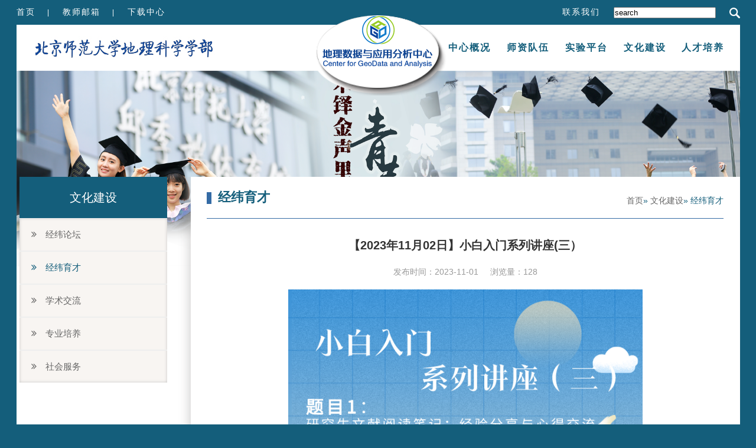

--- FILE ---
content_type: text/html
request_url: https://gda.bnu.edu.cn/whjs/jwyc/ffb800aec0444c0eaff96d4d1869f919.html
body_size: 20526
content:

<!DOCTYPE html>
<html>
<head>
    <meta charset="UTF-8">
    <meta content="text/html; charset=UTF-8" http-equiv="Content-Type" />
    <meta http-equiv="X-UA-Compatible" content="IE=edge">
<meta name="viewport" content="width=device-width,initial-scale=1,maximum-scale=1">
    <title>地理数据与应用分析中心</title>
    <link rel="stylesheet" href="../../css/banner.css"/>
    <link rel="stylesheet" href="../../css/reset.css">
    <link rel="stylesheet" href="../../css/index.css">
    <link rel="stylesheet" href="../../css/animate.css">
    <link rel="stylesheet" href="../../css/font-awesome.min.css">
    <link rel="stylesheet" href="../../css/jquery.bxslider.css"/>
    <link rel="stylesheet" href="../../css/list-style.css"/>
    <link rel="stylesheet" href="../../css/component.css"/>
    <link rel="stylesheet" href="../../css/xys.css"/>
</head>
    <body>
    <div class="container" style="width: 100%;background-color: #fff;">
       <header class="header" >
   <!--  <div class="serWrap">
        <div id="ser">
            <div class="ser" >
                <form name="dataForm" class="search" action="/cms/web/search/index.jsp" target="_blank" method="post" accept-charset="utf-8" onSubmit="document.charset='utf-8';">
                    <input name="siteID" size="4" value="147" type ="hidden">
                    <input class="notxt" value="search" name="query" type="text" id="keywords" onFocus="if(value==defaultValue){value='';}" onBlur="if(!value){value=defaultValue;}"
                     onclick="if(this.value==''){this.value='';this.form.keywords.style.color='#444'}">
                    <input class="notxt1" name="Submit" type="submit" value="搜索" />
                </form>
            </div>
        </div>
    </div> -->
    <div class="topWrap">
      <div class="top">
          <div class="top_lf">
              <a href="../../" class="t">首页</a><span class="t">|</span>
              <a href="https://email.bnu.edu.cn/" target="_blank" class="tj">教师邮箱</a><span class="t">|</span>
              <a href='../../xzzx/index.html' target="_blank" class="t">下载中心</a>
          </div>
          <div class="top_rt">
             
             <form name="dataForm" action="/cms/web/search/index.jsp" target="_blank" method="post" accept-charset="utf-8" onSubmit="document.charset='utf-8';">
                  <input name="siteID" value="57" type ="hidden">

                   <a href='../../lxwm/index.html' target="_blank">联系我们</a>
                  <span><input value="search" name="query" type="text" id="keywords" onFocus="if(value==defaultValue){value='';}" onBlur="if(!value){value=defaultValue;}"
                   onclick="if(this.value==''){this.value='';this.form.keywords.style.color='#444'}"></span>

                  <input class="serBtn" name="Submit" type="submit" value=""/>
                  <!-- <a class="serBtn" name="Submit" type="submit" value="搜索">&nbsp;</a> -->
              </form>
          </div>
      </div>
    </div>
    <div class="nav-wrapper">
        <div class="logo"><a href="../../"><img src="../../images/logodl.png" alt="" width="100%"></a></div>
        <div class="logo_bg"><img src="../../images/logo_bg.png" width="275" alt=""></div>
        <div class="nav" id="nav">
            <ul class="nav_lf">        
               <li style="padding-top: 3px;     margin-left: 20px;"><img src="../../images/logobsd.jpg" height="72" ></li>
            </ul>
            <ul class="nav_rt">
        
             <li><a href='../../zxgk/zxjj/index.html' >中心概况</a>
                    <dl class="subNav">
                        <dd><a href='../../zxgk/zxjj/index.html'>中心简介</a></dd>
                        <dd><a href='../../zxgk/xzyj/index.html'>学术研究</a></dd>
                       
                    </dl>
                </li>
        
        
        
                <li><a href='../../szdw/index.html' >师资队伍</a>
                    <dl class="subNav">
                        <dd><a href='../../szdw/js/index.html'>教授</a></dd>
                        <dd><a href='../../szdw/fjs/index.html'>副教授</a></dd>
                        <dd><a href='../../szdw/js1/index.html'>讲师</a></dd>
                        <dd><a href='../../szdw/gcs/index.html'>工程师</a></dd>
                        <dd><a href='../../szdw/bsh/index.html'>博士后</a></dd>
                        <dd><a href='../../szdw/xz/index.html'>行政</a></dd>
                        <dd><a href='../../szdw/kzjs/index.html'>客座教授</a></dd>
                    </dl>
                </li>
                <li><a href='../../sypt/dxgxnjssys/index.html'>实验平台</a>
                    <dl class="subNav">
                        <dd><a href='../../sypt/dxgxnjssys/index.html'>地学高性能计算实验室</a></dd>
                        <dd><a href='../../sypt/sjgx/index.html'>地理数据共享平台</a></dd>
                    </dl>
                </li>
                 <li><a href='../jwlt/index.html'>文化建设</a>
                 <dl class="subNav">
                        <dd><a href='../jwlt/index.html'>经纬论坛</a></dd>
                        <dd><a href='index.html'>经纬育才</a></dd>
                        <dd><a href='../xzjl/index.html'>学术交流</a></dd>
                        <dd><a href='../zypy/index.html'>专业培养</a></dd>
                        <dd><a href='../skfw/index.html'>社会服务</a></dd>
                    </dl>
                </li> 
                <li><a href='../../rcpy/index.html'>人才培养</a>
                  <dl class="subNav">
                      <dd><a href='../../rcpy/bs/index.html'>博士生</a></dd>
                      <dd><a href='../../rcpy/ss/index.html'>硕士生</a></dd>
                  </dl>
                </li>
               
                
            </ul>
<div id="dl-menu" class="dl-menuwrapper">

                        <button id="dl-menu-button">Open Menu</button>

                        <ul class="dl-menu">
<li><a href='https://gda.bnu.edu.cn/' >首页</a></li>
                            <li>
                                <a href='../../zxgk/zxjj/index.html'>中心概况</a>
                                 <ul class="dl-submenu">
                                    <li class="dl-back"><a href="#">返回</a></li>
                                     <li><a href='../../zxgk/zxjj/index.html'>中心简介</a></li>

                                   <li><a href='../../zxgk/xzyj/index.html'>学术研究</a></li>
                                 </ul>
                            </li>
                            <li>
                                <a href='../../szdw/index.html'>师资队伍</a>
                                <ul class="dl-submenu">

                                    <li class="dl-back"><a href="#">返回</a></li>

                                   <li><a href='../../szdw/js/index.html'>教授</a></li>

                                   <li><a href='../../szdw/fjs/index.html'>副教授</a></li>
                 
                                   <li><a href='../../szdw/js1/index.html'>讲师</a></li>
                                    <li><a href='../../szdw/gcs/index.html'>工程师</a></li>
                                    <li><a href='../../szdw/bsh/index.html'>博士后</a></li>
                                    <li><a href='../../szdw/xz/index.html'>行政</a></li>
                                    <li><a href='../../szdw/kzjs/index.html'>客座教授</a></li>
                                </ul>

                            </li>
                            <li>
                                <a href='../../sypt/dxgxnjssys/index.html'>实验平台</a>
                                <ul class="dl-submenu">

                                    <li class="dl-back"><a href="#">返回</a></li>

                                   <li><a href='../../sypt/dxgxnjssys/index.html'>地学高性能计算实验室</a>
<ul class="dl-submenu">

                                    <li class="dl-back"><a href="#">返回</a></li>
  <li><a href='../../sypt/dxgxnjssys/bxjs/index.html'>并行计算集群</a></li>
 <li><a href='../../sypt/dxgxnjssys/hadoop/index.html'>Hadoop集群</a></li>
<li><a href='../../sypt/dxgxnjssys/gpu/index.html'>GPU平台</a></li>
<li><a href='../../sypt/dxgxnjssys/yjs/index.html'>云计算平台</a></li>
</ul>
</li>

                 
                                   <li><a href='../../sypt/sjgx/index.html'>地学数据共享平台</a></li>
                                    
                                </ul>

                            </li>
                            <li>
                                <a href='../jwlt/index.html'>文化建设</a>
                                <ul class="dl-submenu">

                                    <li class="dl-back"><a href="#">返回</a></li>

                                   <li><a href='../jwlt/index.html'>经纬论坛</a></li>

                                   <li><a href='index.html'>经纬育才</a></li>
                 
                                   <li><a href='../xzjl/index.html'>学术交流</a></li>
                                   <li><a href='../zypy/index.html'>专业培养</a></li>
                                    <li><a href='../skfw/index.html'>社会服务</a></li>
                                    
                                </ul>

                            </li>
                             <li>
                                <a href='../../rcpy/index.html'>人才培养</a>
                                <ul class="dl-submenu">

                                    <li class="dl-back"><a href="#">返回</a></li>

                                    <li><a href='#'>博士生</a>
                                              <ul class="dl-submenu">
                                               <li class="dl-back"><a href="#">返回</a></li>
                                              <li><a href='../../rcpy/bs/2015j/index.html'>2015级</a></li>
                                               <li><a href='../../rcpy/bs/2017j/index.html'>2017级</a></li>
                                                <li><a href='../../rcpy/bs/2018j/index.html'>2018级</a></li>
                                              </ul>
                                    </li>

                                   <li><a href='#'>硕士生</a>

                                               <ul class="dl-submenu">
                                               <li class="dl-back"><a href="#">返回</a></li>
                                              <li><a href='../../rcpy/ss/2015j1/index.html'>2015级</a></li>
<li><a href='../../rcpy/ss/2016j1/index.html'>2016级</a></li>
                                               <li><a href='../../rcpy/ss/2017j1/index.html'>2017级</a></li>
                                                <li><a href='../../rcpy/ss/2018j1/index.html'>2018级</a></li>
                                              </ul>
</li>
                                    
                                </ul>

                            </li>

                             <li>
                                <a href='../../xzzx/index.html'>下载中心</a>
 <ul class="dl-submenu">

                                    <li class="dl-back"><a href="#">返回</a></li>

                                   <li><a href='../../xzzx/bxjsjq/index.html'>并行计算集群</a></li>
 <li><a href='../../xzzx/hadoopjq/index.html'>Hadoop集群</a></li>
 <li><a href='../../xzzx/gpupt/index.html'>GPU平台</a></li>
 <li><a href='../../xzzx/qt/index.html'>其他</a></li>

</ul>

</li>
                             <li>
                                <a href='../../lxwm/index.html'>联系我们</a></li>
                            
                        </ul>
                    </div>
        </div>
    </div>
    <span class="black_bg01"></span>
</header>    <div class="body-section">
		<div class="dis"></div>
		<div class="subPage_con">
			<aside class="sub_left">
				<div class="sub_leftTitle"><h2>文化建设
</h2></div>
				<ul class="sub_nav">
                                    <li><a   href="../jwlt/index.html"><i class="fa fa-angle-double-right" style="font-size:16px"></i> 经纬论坛</a></li>
                              
                                    <li><a  class='active' href="index.html"><i class="fa fa-angle-double-right" style="font-size:16px"></i> 经纬育才</a></li>
                              
                                    <li><a   href="../xzjl/index.html"><i class="fa fa-angle-double-right" style="font-size:16px"></i> 学术交流</a></li>
                              
                                    <li><a   href="../zypy/index.html"><i class="fa fa-angle-double-right" style="font-size:16px"></i> 专业培养</a></li>
                              
                                    <li><a   href="../skfw/index.html"><i class="fa fa-angle-double-right" style="font-size:16px"></i> 社会服务</a></li>
                              
                              
				</ul>
			</aside>
			<div class="listconr">
				<div class="listconrt">
					<div class="listconrtd"></div>
					<div class="listconrtd2">经纬育才</div>
					<div class="listconrtd3">             <a href="../../index.html">首页</a>&raquo;
             <a href="../index.html">文化建设</a>&raquo;
    经纬育才
</div>
				</div>
				<div class="listconrc-news">
					<div class="listconrc-newsbt">【2023年11月02日】小白入门系列讲座(三&#xff09;

</div>
					<div class="listconrc-newssj">
						<span>发布时间：2023-11-01</span>    
						<span>浏览量：<script src="/cms/web/writeLog.jsp?siteID=147&channelID=7215&contentID=ffb800aec0444c0eaff96d4d1869f919"></script></span>
					</div>

					<div class="listconrc-newszw">
						<p class="gpCmsImg" style="text-align:center"><img src="../../images/2023-11/d11f74a1d3be4e45851ffa934ce4a7a3.png" alt="微信图片_20231101084314.png" width="600" height="945" border="0" vspace="0" style="width:600px;height:945px"></p> 
<p style="text-align:center"><br></p>
						<div align="left"><br />

							
					</div>

				</div>
			</div>
		</div>
	</div>
</div>

<footer >
		<div class="footer" style="width: 100%;background: #145e7b;">
                <div class="clear1"></div>
			<div class="yqlj">--友情链接--</div>
			<div class="mode">
				<div class="yqlj1">
					<ul>
						<li><a href="https://www.bnu.edu.cn/">北京师范大学</a></li>
						<li><a href="https://geo.bnu.edu.cn/">地理科学学部</a></li>
						<li><a href="http://www.espre.cn/">地表过程与资源生态国家重点实验室</a></li>
						<li><a href="http://www.slrss.cn/">遥感科学国家重点实验室</a></li>
						<li><a href="https://kled.bnu.edu.cn/">环境演变与自然灾害教育部重点实验室</a></li>
					</ul>
				</div>
				<div class="ewm" style="text-align:center;">
					<img src="../../images/ewm.jpg" width="100">
					<div class="ewmz"><i class="fa fa-wechat fa-lg" style="color:#51C332;"></i>地理数据与应用分析中心</div>
				</div>
			</div>
			<div class="bottom">
				<div class="bottom-s">
					<div class="bottom1">Copyright 北京师范大学地理科学学部 地理数据与应用分析中心</div>
					<div class="bottom2">地址：京师科技大厦B座806室  电话：58806575</div>
				</div>
			</div>
		</div>
	</footer>
</div>
</body>
<script src="../../js/jquery-1.11.3.min.js"></script>
<script src="../../js/script2.js"></script>
<script src="../../js/jquery.bxslider.js"></script>
<script src="../../js/slider.js"></script>
<script src="../../js/public.js"></script>
<script src="../../js/poposlides.js"></script>
<script type="text/javascript" src="../../js/jquery.flexslider-min.js" ></script>
<script type="text/javascript" src="../../js/script.js"></script>
<script type="text/javascript" src="../../js/modernizr.custom.js"></script>
<script src="../../js/jquery.dlmenu.js" ></script>
<script type="text/javascript">
        $(function(){

            $('#dl-menu').dlmenu();

        });

    </script>
    <script type="text/javascript">
$(function() {
    Nav('#nav')//瀵艰埅
    SerMax()//鎼滅储
    ImgHeight()//banner鍥剧墖楂樺害
    mobideMenu()// 绉诲姩绔富瀵艰埅
   $(".banner .flexslider").flexslider({
    animation:'fade',
    slideshowSpeed: 6000, //灞曠ず鏃堕棿闂撮殧ms
    animationSpeed: 1000, //婊氬姩鏃堕棿ms
    touch: true //鏄惁鏀寔瑙﹀睆婊戝姩
  });
   indexLi()//瀛︽湳鍔ㄦ1225px鍐呭皬灏哄鍔ㄦ佸姞绫诲悕
   slides()
   var currentWidth = 1240;
    $(window).resize(function() {
      slides()
    });
   function slides(){
    var winWidth = $(window).width();
    var conWidth;
    if(winWidth < 768) {
      //$('.mode02 .flexslider').width(winWidth);
      //conWidth = 300;
      x = 20;
    } else if(winWidth < 992) {
      //$('.mode02 .flexslider').width(winWidth)-60;
      //conWidth = 660;
      x = 50;
     }else {
      //$('.mode02 .flexslider').width(winWidth);
      //conWidth = 1400;
      x = 100;
    }
    
      $(".notice-list.flexslider").flexslider({
        animation: "slide",
        animationLoop: true,
        itemWidth: 325,
        itemMargin: x,
        minItems: 1,
        maxItems: 2,
        touch: true //鏄惁鏀寔瑙﹀睆婊戝姩
       // pausePlay: true
      });
    
   }

});
</script>
<script>
	subMenu();
</script>
</html><script type='text/javascript' src='../../g_style/g_article.js'></script><link rel='stylesheet' href='/publish/gPublic/all.css'>
<meta name="author" content="" /><meta name="description" content="" /><meta name="keywords" content="" /><meta name="author" content="" /><meta name="description" content="" /><meta name="keywords" content="" /><meta name="author" content="" /><meta name="description" content="" /><meta name="keywords" content="" /><meta name="ColumnName" content="经纬育才" /><meta name="ColumnDescription" content="" /><meta name="ColumnKeywords" content="" /><meta name="ColumnType" content="经纬育才" /><meta name="author" content="null" /><meta name="description" content="" /><meta name="keywords" content="null" /><meta name="ArticleTitle" content="【2023年11月02日】小白入门系列讲座(三&#xff09;

" /><meta name="PubDate" content="2023-11-01 08:45:00" /><meta name="ContentSource" content="11-02" /><meta name="Image" content="null" /><meta name="Url" content="http://gda.bnu.edu.cn/jwyc/ffb800aec0444c0eaff96d4d1869f919.html" /><link rel='shortcut icon' href=''><script type='text/javascript' src='/publish/gPublic/all.js'></script><style type="text/css">
    .divPlayerImgResponsive{max-width: 480px;overflow: hidden;position: relative;margin: 15px auto;}
    .divPlayerResponsive2{text-align:center;max-width: 480px;overflow: hidden;position: relative;margin: 15px auto;}
    .divPlayerResponsive2 video{width:100%;height: auto;}
    .article i.iconfont{font-style: normal;}
</style>
<script type="text/javascript">
    //2025-12-23 19:16:11
    if (typeof jQuery == 'undefined') {
        var myScript= document.createElement("script");
        myScript.type = "text/javascript";
        myScript.src="/publish/gpowersoft/js/jquery-3.5.1.min.js";
        document.head.appendChild(myScript);
    }
</script>
<script src="/publish/gpowersoft/js/videojs-ie8.min.js"></script>
<script src="/publish/gpowersoft/js/video.js"></script>
<script src="/publish/gpowersoft/js/videojs-flash.min.js"></script>
<script src="/publish/gpowersoft/js/share-video-player.js"></script>
<link href="/publish/gpowersoft/css/video-js-default.css" rel="stylesheet" type="text/css"/></head><style>.selectTdClass{background-color:#edf5fa !important}.gpTable{ border-collapse:collapse;border:1px solid #000 }.gpTable td,.gpTable th{border:1px solid #000;  padding: 2px 3px;}.gpTable caption{border:1px dashed #DDD;border-bottom:0;padding:3px;text-align:center;}.gpTable th{border-top:1px solid #BBB;background-color:#F7F7F7;}.gpTable tr.firstRow th{border-top-width:2px;}.ue-table-interlace-color-single{ background-color: #fcfcfc; } .ue-table-interlace-color-double{ background-color: #f7faff; }td p{margin:0;padding:0;} th p{margin:0;padding:0;}blockquote {padding: 0 0 0 15px;margin: 0 0 18px;border-left: 5px solid #EEE;}</style>
</body></html>

--- FILE ---
content_type: text/css
request_url: https://gda.bnu.edu.cn/css/banner.css
body_size: 1321
content:
@charset "utf-8";
/* flexslider */
.flexslider1{margin:0px auto;position:relative;width:100%;height:auto;zoom:1;}
.flex-viewport{max-height:2000px;-webkit-transition:all 1s ease;-moz-transition:all 1s ease;transition:all 1s ease;}
.flexslider1 .slides{zoom:1;}
.flex-direction-nav a{width:60px;height:90px;line-height:99em;overflow:hidden;margin:-40px 0 0;display:block;background:url(../images/ad_ctr.png) no-repeat;position:absolute;top:50%;z-index:10;cursor:pointer;opacity:0;filter:alpha(opacity=0);-webkit-transition:all .3s ease;}
.flexslider1 .flex-next{background-position:0 -90px;right:0;}
.flexslider1 .flex-prev{left:0;}
.flexslider1:hover .flex-next{opacity:0.8;filter:alpha(opacity=25);}
.flexslider1:hover .flex-prev{opacity:0.8;filter:alpha(opacity=25);}
.flexslider1:hover .flex-next:hover, .flexslider1:hover .flex-prev:hover{opacity:1;filter:alpha(opacity=50);}
.flex-control-nav{width:100%;position:absolute;bottom:-37px;text-align:center;}
.flex-control-nav li{margin:0 5px;display:inline-block;zoom:1;*display:inline;}
.flex-control-paging li a{background:url(../images/dot.png) no-repeat 0 -16px;display:block;height:16px;overflow:hidden;text-indent:-99em;width:16px;cursor:pointer;}
.flex-control-paging li a.flex-active{background-position:0 0;}
.flexslider1 .flex-control-nav{

}

--- FILE ---
content_type: text/css
request_url: https://gda.bnu.edu.cn/css/reset.css
body_size: 2480
content:
/* reset */  
body,div,dl,dt,dd,ul,ol,li,h1,h2,h3,h4,h5,h6,pre,code,form,fieldset,legend,textarea,p,blockquote,th,td,input,select,textarea,button {margin:0;padding:0}  /* 初始化标签在所有浏览器中的margin、padding值 */  
fieldset,img {border:0 none}  /* 重置fieldset（表单分组）、图片的边框为0*/  
dl,ul,ol,menu,li {list-style:none}   /* 重置类表前导符号为onne,menu在HTML5中有效 */  
blockquote, q {quotes: none}   /* 重置嵌套引用的引号类型 */  
blockquote:before, blockquote:after,q:before, q:after {content:'';content:none}  /* 重置嵌套引用*/  
input,select,textarea,button {vertical-align:middle}  /* 重置表单控件垂直居中*/  
button {border:0 none;background-color:transparent;cursor:pointer}  /* 重置表单button按钮效果 */  
body {background: #145e7b;}   /* 重置body 页面背景为白色 */  
body,th,td,select,textarea,button {font-size:12px;line-height:1 ;font-family:"Microsoft YaHei",sans-serif!important;color:#666;} /* 重置页面文字属性 */

a {color:#666;text-decoration:none}  /* 重置链接a标签 */  
a:active, a:hover {text-decoration:none}   /* 重置链接a标签的鼠标滑动效果 */  
address,caption,cite,code,dfn,em,var {font-style:normal;font-weight:normal}  /* 重置样式标签的样式 */  
caption {display:none;}    /* 重置表格标题为隐藏 */  
table {width:100%;border-collapse:collapse;border-spacing:0;}    /* 重置table属性 */  
img{
    /* margin-top: 4px; */
}  /* 图片在当前行内的垂直位置 */  
   article, aside, footer, header, main, nav, section {
    display: block;
}
/* 页面设置 */  
   
  /* 取消a标签点击后的虚线框 */  
a {outline: none;}    
a:active {star:expression(this.onFocus=this.blur());}  
   
 /* 设置页面文字等在拖动鼠标选中情况下的背景色与文字颜色 */  
/*   
::selection {color: #fff;background-color: #4C6E78;}      
::-moz-selection {color: #fff;background-color: #4C6E78;}   
*/  
  
/*清除浮动*/  
.clear{clear: both;}  
  
/*清除浮动--推荐使用*/  
.clearfix:before,.clearfix:after{content: '';display: table;}  
.clearfix:after{clear: both;} 
@media screen and (max-width: 1200px) {
		.container{
			width: 1225px!important;
		}
		body{
			width: 1280px!important;
			
		}
		html{
			width: 1280px!important;
		}
		
	
}
*p, span, div, b, i, a{
	font-family: "Microsoft YaHei", sans-serif!important;
}

--- FILE ---
content_type: text/css
request_url: https://gda.bnu.edu.cn/css/index.css
body_size: 13774
content:
.container {
  width: 100%;
/*  background-color: #fff;*/
/*  height: 100%; */
  overflow: hidden;
  margin: 0 auto;
  max-width: 1225px;
}
.header{width:100%;min-width: 300px; height:auto; z-index:99999999;position:relative;top:0;left:0;}
.header.current .black_bg01{display: block;}
.topWrap{width: 100%;background-color: #145e7b;}
.top{height: 42px;line-height: 40px;width: 1225px;margin:0 auto;}
.top a{color:#fff;display: inline-block;*display: inline;*zoom:1;font-size: 14px;letter-spacing: 2px;}
.top span{color:#fff;margin:0 20px;display: inline-block;*display: inline;*zoom:1;}
.top a:hover{opacity: 0.8;}
.top_lf{float:left;}
.top_rt{float:right;}
.nav-wrapper{width: 1225px;height: 78px;background-color:#fff;margin: 0 auto;}
.logo{top:-30px; width:250px; height:0; position: relative;z-index: 99992;margin:0 auto;transition: all 0.3s ease}
.logo_bg{width: 260px;height: 0;position: relative;z-index: 99990;top:75px;margin:0 auto;right: 5px;}
.nav{width:1200px;margin:0 auto;z-index: 9992;}
.nav_lf{width: 41.24%;float:left;}
.nav_rt{width: 41.24%;float:right;margin-top: 8px;}
.nav ul{}
.nav ul li{float:left;height: 40px;padding-top:10px;transition: all 0.3s ease;position: relative;}
.nav ul > li{width:20%;}
.nav ul li > a{padding:0;text-align:center;line-height:40px;height: 40px;color:#145e7b;transition: all 0.3s ease;}
.nav ul li > a{font-size:16px; display: block;font-weight:bold;letter-spacing: 2px;}
.nav ul li.on > a,.nav ul li:hover > a{color: #fff;background-color:#145e7b;height:40px;line-height: 40px;}
.nav ul li.on{height:57px; }
.nav ul li.on .subNav{display: block;}
.subNav{
	width:100%;
	background:url("../images/subNav_bg.png") repeat;
	font-size: 14px;
}
.subNav{
	position: absolute;
	left:0;
	top:50px;
	display: none;
	font-size: 14px;
}
.subNav dd{line-height: 22px;}
.subNav dd a{
  line-height: 22px;
}
.subNav a{
	color:#fff;
	padding:8px 8px;
	display: block;
	font-size: 14px;
}
.subNav a:hover{
	background-color:#145e7b;
	font-size: 14px;
}
.header.currents .logo{width: 200px;top:-15px;}
.header.currents .nav ul li{padding-top:10px;height: 48px;}
.header.currents .nav ul li.on > a,.header.currents .nav ul li:hover > a{height:48px;line-height: 48px;}
.header.currents .subNav{top:56px;}
.header.currents .nav-wrapper{height: 75px;}

.flipInY  {
  -webkit-animation-name: flipInY ;
  animation-name: flipInY ;
  animation-duration: 0.6s; 
  -webkit-animation-duration: 0.6s;

  animation-timing-function: ease-in-out; 
  -webkit-animation-timing-function: ease-in-out;   

  visibility: visible !important; 
  display: block;
}
.serWrap{height:0;overflow:hidden}
#ser{width:100%;overflow: hidden;padding:20px 0 ;background-color:#fff;border-bottom:1px solid #ededed;display: none;}
.ser{width:800px; height:38px; line-height:34px; background-color:#fff;z-index:9999994; margin:0 auto;position: relative;}
.search input{position:absolute;  height: 34px;line-height:34px; color:#262626; border:none; background:none; top:0px; padding-left:0px; }
.search input.notxt{color:#a4a4a4; padding:0 0 0 7px;width:83%;border:1px solid #bfbfbf;}   
.search input.notxt1 {position: absolute;width: 15%;height:34px;right:0;border: none;cursor:pointer; overflow: hidden;padding-right:0;color:#fff;border:none;background-color: #df4c36;border:1px solid #df4c36;height: 36px;}
.mobile_search input.notxt{width: 90%;color:#333;margin-left:55px;border:none;}
.serBtn{background:url("../images/serBtn.png") no-repeat center center;cursor: pointer;display: inline-block;*display: inline;*zoom:1;width: 18px;height: 42px;
  border: none;}
.banner{position: relative;z-index: 1;width: 1225px;margin: 0 auto;}
.banner .flex-control-nav{width: 160px;height: 32px;background:url("../images/banner_bg01.png") -2px 0px no-repeat;position: absolute;bottom:-1px;left:50%;margin-left:-80px;z-index: 1045}
.flexslider a:active,
.flexslider a:focus  {outline: none;}
.flexslider {margin: 0; padding: 0;}
.flexslider .slides > li {display: none; -webkit-backface-visibility: hidden;position:relative} /* Hide the slides before the JS is loaded. Avoids image jumping */
.flexslider .slides > li.clone{position:relative}
.flexslider .slides img {width: 100%; display: block;}
.flexslider { position: relative;zoom:1; }
.flexslider .slides { zoom: 1; }
.flexslider:hover .flex-prev { opacity: 0.7; left: 10px;}
.flexslider:hover .flex-next { opacity: 0.7; right: 10px;}
.flexslider:hover .flex-next:hover, .flexslider:hover .flex-prev:hover { opacity: 1; }
.slides,
.flex-control-nav,
.flex-direction-nav {margin: 0; padding: 0; list-style: none;}
.flexslider .slides > li {display: none; -webkit-backface-visibility: hidden;position:relative} /* Hide the slides before the JS is loaded. Avoids image jumping */
.flexslider .slides > li.clone{position:relative}
.flexslider .slides img {width: 100%; display: block;height: 100%;}
.slides:after {content: "\0020"; display: block; clear: both; visibility: hidden; line-height: 0; height: 0;}
html[xmlns] .slides {display: block;}
* html .slides {height: 1%;}
.no-js .slides > li:first-child {display: block;}
.flexslider .slides { zoom: 1; }
.review_newsBg{width: 65px;height: 25px;background-color:#fff;opacity: 0.4;filter:alpha(opacity=60);position: absolute;right:20px;bottom: 60px;z-index: 998}
.review_news{width:65px;height:25px;line-height:23px;font-size:15px;z-index: 999;position: absolute;right:20px;bottom: 60px;text-align: center;}
.Banner_bg{width: 100%;height: 30px;background:url("../images/bannerBg01.png") repeat-x;z-index: 999;position: absolute;left:0;top:0;}
.Banner_line{position: absolute;width: 100%;height: 48px;background:url("../images/line.png") no-repeat top center;position: absolute;bottom:-18px;left:0;z-index: 998;}
.flipInY  {
  -webkit-animation-name: flipInY ;
  animation-name: flipInY ;
  animation-duration: 0.6s; 
  -webkit-animation-duration: 0.6s;

  animation-timing-function: ease-in-out; 
  -webkit-animation-timing-function: ease-in-out;   

  visibility: visible !important; 
  display: block;
}


@keyframes flipInY  {
  from {
    -webkit-transform: perspective(400px) rotate3d(0, 1, 0, 90deg);
    transform: perspective(400px) rotate3d(0, 1, 0, 90deg);
    -webkit-animation-timing-function: ease-in;
    animation-timing-function: ease-in;
    opacity: 0;
  }

  40% {
    -webkit-transform: perspective(400px) rotate3d(0, 1, 0, -20deg);
    transform: perspective(400px) rotate3d(0, 1, 0, -20deg);
    -webkit-animation-timing-function: ease-in;
    animation-timing-function: ease-in;
  }

  60% {
    -webkit-transform: perspective(400px) rotate3d(0, 1, 0, 10deg);
    transform: perspective(400px) rotate3d(0, 1, 0, 10deg);
    opacity: 1;
  }

  80% {
    -webkit-transform: perspective(400px) rotate3d(0, 1, 0, -5deg);
    transform: perspective(400px) rotate3d(0, 1, 0, -5deg);
  }

  to {
    -webkit-transform: perspective(400px);
    transform: perspective(400px);
  }
}
.flex-control-nav li {
    margin: 10px 6px 0;
    display: inline-block;
    zoom: 1;
}
.flex-control-paging li a {width: 8px; height: 8px; display: block; border:2px solid #145e7b; cursor: pointer; text-indent: -9999px;border-radius:8px; }
.flex-control-paging li a:hover { background: #145e7b;  }
.flex-control-paging li a.flex-active { background: #145e7b;}
.flex-direction-nav a  { text-decoration:none; display: block; width: 30px; height: 50px;  position: absolute; top: 50%; z-index: 10; overflow: hidden; opacity: 0; cursor: pointer; color: rgba(0,0,0,0.8);  text-indent:-999em ;margin-top:-25px;}
.flex-direction-nav .flex-prev { left: 0px; background:url("../images/lf.png") no-repeat center center; }
.flex-direction-nav .flex-next { right: 0px;  background:url("../images/rt.png") no-repeat center center;}
.content {
    width: 1225px;
    position: relative;
    padding-top: 20px;
    z-index: 1000;
    margin:0 auto;
}
.gz_bg {
    width: 100%;
    height: 50px;
    background: url(../images/gz_bg.png) no-repeat top center;
    position: absolute;
    left: 0;
    top: -12px;
}
.clear{
  clear: both;
}
.clear1{
  clear: both;
  height: 40px;
}

.sixm{
  width: 100%;
  height: 161px;
}
.sixm ul li{
  width: 15%;
  float: left;
  margin-left: 20px;
}
.sixm ul li div{
  text-align: center;
}
.modewrap{
  width: 100%;
  background-color: #fff;
  height: 520px;
}
.tzgg{
  width: 39%;
  float: left;
  /*padding-left: 20px;*/
}
.lwsd{
  width: 30%;
  float: left;
  margin: 0px 10px;
}
.xsdt{
  width: 28%;
  float: left;
}
.contentTitle{
	width: 96%;
	height: 50px;
	margin-left: 5px;
	border-bottom-width: 0px;
	border-bottom-style: solid;
	border-bottom-color: #145D7A;
	border-bottom: 2px solid #145e7b;
}
.title{
  font-size: 20px;
  font-weight: bold;
  color: #145e7b;
  float: left;
  margin:20px 10px;
}
.more{
  font-size: 16px;
  font-weight: bold;
  color: #145e7b;
  float: right;
  margin:20px 10px;
}
.more a{
  color: #145e7b;
}
.tzggContent ul li{
  font-size: 16px;
  margin:21px 10px;
}
.tzggContent ul li a{
  color: black;
  display: inline-block;
}
.tzggContent ul li a:hover{
  color: #145e7b;
}
.yjlyc2 {
  width: 100%;
  margin-top: 20px;
  position: relative;
}
.tzka1 {
  width: 96%;
  height: 90px;
  margin-bottom: 20px;
  border-bottom: 1px dashed #145e7b;
  overflow: hidden;
  cursor: pointer;
  margin-left: 15px;
}
.tzka1 span{
  font-size: 14px;
  color: #999;
}
.tzka1 a{
  color: black;
}
.tzkarq {
  height: 45px;
  width: 65px;
  float: left;
  border: 1px solid #145e7b;
}
.tzkarq1 {
  height: 25px;
  font-size: 18px;
  line-height: 25px;
  text-align: center;
  color: #FFF;
  font-weight: bold;
  background-color: #145e7b;

}
.tzkarq2 {
  height: 20px;
  font-size: 14px;
  line-height: 20px;
  text-align: center;
  color: #145e7b;
  
}
.span1{
  margin-top: 10px;
}
.span2{
  margin-left: 67px;
}
.tzkac{
  font-size: 16px;
}
.footer{
  width: 1225px;
  margin:0 auto;
}
.yqlj {
  width: 1200px;
  margin: 0 auto;
  font-size: 20px;
  color: #fff;
}
.yqlj1{
  width: 66%;
  margin-top: 20px;
  float: left;
}
.yqlj1 ul li{
  float: left;
  margin:10px 20px;
}
.yqlj1 ul li a{
  color: #fff;
  font-size: 16px;
}
.yqlj1 ul li a:hover{
  color: #1E90FF;
}
.mode{
  overflow: hidden;
  width: 1200px;
  margin: 0 auto;
}
.ewm{
  float: right;
}
.ewm img{
  margin-left: 1px;
}
.ewmz{
  margin-top: 5px;
  font-size: 15px;
  color:white;
}
.bottom{
  width: 100%;
  background: #145e7b;
  height:60px;
  line-height: 60px;
}
.bottom-s{
  width: 1200px;
  margin: 0 auto;
}
.bottom1{
  float: left;
  font-size: 14px;
  color: #fff;
  margin-left: 5px;
}
.bottom2{
  float: right;
  font-size: 14px;
  color: #fff;

}
.sixm ul li div{
  width: 160px;
  height: 128px;
}
.sixm1{
  background: url("../images/jwlt.png") no-repeat center;
}
.sixm2{
  background: url("../images/bxjs.png") no-repeat center;
}
.sixm3{
  background: url("../images/hadoop.png") no-repeat center;
}
.sixm4{
  background: url("../images/GPU.png") no-repeat center;
}
.sixm5{
  background: url("../images/sjgx.png") no-repeat center;
}
.sixm6{
  background: url("../images/yjs.png") no-repeat center;
}
.sixm ul li a:hover .sixm1{
  background: url("../images/jwlt1.png") no-repeat center;
  
}
.sixm ul li a:hover .sixm2{
  background: url("../images/bxjs1.png") no-repeat center;
 
}
.sixm ul li a:hover .sixm3{
  background: url("../images/hadoop1.png") no-repeat center;
 
}
.sixm ul li a:hover .sixm4{
  background: url("../images/GPU1.png") no-repeat center;

}
.sixm ul li a:hover .sixm5{
  background: url("../images/sjgx1.png") no-repeat center;

}
.sixm ul li a:hover .sixm6{
  background: url("../images/yjs1.png") no-repeat center;

}
.wenzi1,.wenzi2,.wenzi3,.wenzi4,.wenzi5,.wenzi6{
  height: 30px!important;
  color: #fff;
  font-size: 20px;
}
.sixm ul li a:hover .wenzi1{
  color: #bba037;
}
.sixm ul li a:hover .wenzi2{
  color: #bba037;
}
.sixm ul li a:hover .wenzi3{
  color: #bba037;
}
.sixm ul li a:hover .wenzi4{
  color: #bba037;
}
.sixm ul li a:hover .wenzi5{
  color: #bba037;
}
.sixm ul li a:hover .wenzi6{
  color: #bba037;
}



.subNav a {
    color: #fff;
    padding: 8px 14px;
    display: block;
}
.header.currents {
  box-shadow: 0 2px 6px #444;
}

.banner1{
  background:url("../images/kuang.jpg") center no-repeat;
  height: 418px;
  background-size: 360px 410px;
}
.biaotiti{
	text-align: center;
	border-bottom:none;
	width:100%;height:60px;
	line-height:60px;
	background:#558ED5;
	color:white!important;
	border-radius:10px;
	font-size:22px!important;
	font-weight:normal!important;
	padding-bottom:0px!important;
}
.review-list01{
  width: 110%;
  margin-top: 20px;
}
.review-list01 li {
    width: 500px;
    float: left;
    margin-right: 68px;
    margin-bottom: 50px;
        margin-left: 10px;
}
.review-list01 li a {
    display: block;
    position: relative;
    height: 196px;
}
.review-img {
    display: block;
    width: 100%;
    overflow: hidden;
    height: 196px;
}
.review-date1 {
    width: 100%;
    height: 32px;
    line-height: 32px;
    text-align: left;
    position: absolute;
    bottom: 0;
    left: 0;
    color: #145e7b;
    font-size: 12px;
    background-color: rgba(255,255,255,0.8);
}
.review-date1 .date {
    padding-left: 10px;
    display: block;
    font-weight: bold;
}
.review-date1 .date i {
    font-style: normal;
    padding-right: 10px;
}



--- FILE ---
content_type: text/css
request_url: https://gda.bnu.edu.cn/css/list-style.css
body_size: 11460
content:
.body-section {
    width: 100%;
    max-width: 1225px;
    height: auto;
    margin: 0 auto;
    background: url(../images/bg_1.png) center top no-repeat;
    background-size: 1225px;
    overflow: hidden;
}

.dis {
    width: 100%;
    height: 180px;
}

.subPage_con {
    max-width: 1225px;
    margin: 0 auto;
    min-height: 682px;
    position: relative;
    overflow: hidden;
}

.sub_left {
    width: 250px;
    overflow: hidden;
    float: left;
    z-index: 999;
    /*position: absolute;top:-85px;left:0;*/
    margin-left: 5px;
}

.sub_left .sub_nav {
    width: 250px;
    overflow: hidden;
    background-color: #f8f5f2;
    /* border-left: 10px solid #14508e; */
    box-shadow: inset 0 0 5px #c5c4c4;
}

.sub_left .sub_nav li a {
    line-height: 28px;
    padding: 13px 15px 13px 20px;
    display: block;
    color: #666;
    font-size: 15px;
    border-bottom: 1px solid #eee;
    border-top: 1px solid #eee;
}

.sub_left .sub_nav li:last-child a {
    border-bottom: none;
}

.sub_left .sub_nav li a:hover, .sub_left .sub_nav li a.active {
    color: #145e7b;
}

.sub_left .sub_leftTitle {
    background: #145e7b;
    width: 250px;
    height: 70px;
}

.sub_left .sub_leftTitle h2 {
    color: #fff;
    font-size: 20px;
    font-weight: normal;
    margin: 0 auto;
    text-align: center;
    line-height: 70px;
    padding: 0 20px;
}

.sub_left .sub_nav .subNavs1 {
    display: none;
}


.subRepidList {
    margin-top: 30px;
    overflow: hidden;
    margin-bottom: 50px;
}

.subRepidList li {
    margin-bottom: 20px;
    overflow: hidden;
}

.subiconBox {
    overflow: hidden;
    height: 48px;
    line-height: 48px;
    border: 1px solid #145e7b;
}

.subiconBox .subicon {
    float: left;
    width: 50px;
    height: 48px;
    background: #145e7b;
    display: table-cell;
}

.subiconBox .subicon img {
    width: 50%;
    vertical-align: middle;
    margin-left: 10px;
    *margin-top: 15px;
}

.subiconBox h3 {
    margin-left: 70px;
    font-size: 16px;
    color: #666;
    font-weight: normal;
}

.subiconBox h3 a {
    display: block;
    color: #666;
}

.subiconBox h3 a:hover {
    color: #145e7b;
}

.listconr {
    float: right;
    width: 930px;
    background: #fff;
    /* margin-right: 5px; */
    padding-bottom: 30px;
    margin-bottom: 60px;
    box-shadow: 0px 0px 20px #c5c4c4;
    /* height: 100%; */
    min-height: 750px;
    /* overflow: hidden; */
}

.listconrt {
    height: 70px;
    width: 94%;
    margin: 0 auto;
    border-bottom: 1px solid #346ba5;
    overflow: hidden;
}

.listconrtd {
    height: 20px;
    width: 8px;
    background: #346ba5;
    margin-top: 26px;
    float: left;
}

.listconrtd2 {
    width: 250px;
    height: 70px;
    line-height: 70px;
    font-size: 22px;
    font-weight: bold;
    margin-left: 11px;
    float: left;
    color: #145e7b;
}

.listconrtd3 {
    float: right;
    height: 70px;
    line-height: 80px;
    font-size: 14px;
    color: #145e7b;
}

.listconrc {
    width: 94%;
    margin: 0 auto;
    line-height: 30px;
    padding: 15px 0;
    text-align: justify;
    font-size: 16px;
    color: #333;
}

.pageBox {
    width: 94%;
    margin: 0 auto;
}

.jiaoshi {
    overflow: hidden;
    padding-top: 20px;
}

.jiaoshi li {
    float: left;
    margin-left: 25px;
    width: 400px;
    height: 206px;
    background: #f6f6f6;
    margin-bottom: 30px;
    box-shadow: 0 0 10px #aaa;
}

.jiaoshi li img {
    width: 135px;
    height: 184px;
}

.jiaoshix {
    display: block;
    border: 6px solid #fff;
    margin: 5px;
    float: left;
}

.jiaoshir {
    width: 225px;
    margin-left: 5px;
    float: left;
}

.jiaoshim {
    font-size: 16px;
    font-weight: bold;
    color: #145e7b;
    padding: 12px 0px;
    padding-bottom: 2px;
    font-family: "Microsoft YaHei", sans-serif;
}

.jiaoshis {
    font-size: 15px;
    font-weight: bold;
    height: 20px;
    margin-top: 12px;
    font-family: "Microsoft YaHei", sans-serif;
}

.jiaoshib {
    font-size: 15px;
    font-weight: bold;
    height: 20px;
    margin-top: 12px;
    font-family: "Microsoft YaHei", sans-serif;
}

.jiaoshim p {
    font-size: 16px;
    font-weight: normal;
    color: #333;
    display: inline-block;
    font-family: "Microsoft YaHei", sans-serif;
}

.jiaoshis p {
    font-size: 15px;
    font-weight: normal;
    color: #333;
    display: inline-block;
    font-family: "Microsoft YaHei", sans-serif;
}

.jiaoshib p {
    font-size: 15px;
    font-weight: normal;
    color: #333;
    display: inherit;
    font-family: "Microsoft YaHei", sans-serif;
    line-height: 20px;
    width: 225px;
    text-align: justify;
    margin-top: 10px;
}

.listconr-zc {
    width: 100%;
    height: 60px;
    line-height: 60px;
    font-size: 18px;
    font-weight: bold;
    text-align: center;
    background: url(../images/jsbg.png) 342px 0 no-repeat;
    color: #145e7b;
    margin-top: 20px;
}

.listconrc-news {
    width: 94%;
    margin: 0 auto;
    line-height: 30px;
    padding: 15px 0;
    text-align: justify;
    font-size: 14px;
}

.listconrc-newsbt {
    width: 100%;
    text-align: center;
    font-size: 20px;
    font-weight: bold;
    line-height: 40px;
    color: #333;
    margin: 10px 0;
}

.listconrc-newssj {
    text-align: center;
    color: #999;
    margin-bottom: 15px;
}

.listconrc-newszw {
    color: #333;
}

.listconrc-newszw img {
    margin: 0 auto;
}

.listconrl {
    width: 94%;
    height: auto;
    min-height: 350px;
    margin: 0 auto;
    overflow: hidden;
    /* display: block; */
}

.listconrl li {
    height: 50px;
    line-height: 50px;
    border-bottom: 1px solid #ccc;
    margin-top: 2px;
}

.listconrls {
    width: 6px;
    height: 6px;
    background: #145e7b;
    display: inline-block;
    margin-bottom: 2px;
}

.listconrla {
    display: inline-block;
    height: 50px;
    line-height: 50px;
    font-size: 15px;
    margin-left: 6px;
    color: #333;
}

.listconrlsj {
    display: inline-block;
    float: right;
    height: 50px;
    line-height: 50px;
    font-size: 14px;
}

.fanye {
    height: 80px;
    padding-top: 30px;
}

.page-navigation {
    text-align: center;
}

.page-navigation a:link {
    text-decoration: none;
}

.page-navigation {
    text-align: center;
}

.page-navigation a {
    border: 1px solid #ccc;
    display: inline-block;
    height: 32px;
    line-height: 32px;
    padding: 0 8px;
    background-color: #fff;
    border: 1px solid #ccc;
    margin-right: 10px;
    color: #666;
    cursor: pointer;
    transition: background-color, fast;
    -webkit-transition: background-color, fast;
    transition: background-color, 0.2s;
    -o-transition: background-color, 0.2s;
    -ms-transition: background-color, 0.2s;
    -moz-transition: background-color, 0.2s;
    -webkit-transition: background-color, 0.2s;
    -o-border-radius: 4px, 0, 0, 0;
    -ms-border-radius: 4px, 0, 0, 0;
    -moz-border-radius: 4px, 0, 0, 0;
    -webkit-border-radius: 4px, 0, 0, 0;
}

.page-navigation select {
    margin-bottom: 3px;
    display: inline-block;
    height: 32px;
    line-height: 32px;
    padding: 0 8px;
    background-color: #fff;
    border: 1px solid #ccc;
    margin-right: 15px;
    color: #666;
    cursor: pointer;
    transition: background-color, fast;
    -webkit-transition: background-color, fast;
    transition: background-color, 0.2s;
    -o-transition: background-color, 0.2s;
    -ms-transition: background-color, 0.2s;
    -moz-transition: background-color, 0.2s;
    -webkit-transition: background-color, 0.2s;
    -o-border-radius: 4px, 0, 0, 0;
    -ms-border-radius: 4px, 0, 0, 0;
    -moz-border-radius: 4px, 0, 0, 0;
    -webkit-border-radius: 4px, 0, 0, 0;
}

.page-info {
    text-align: center;
    margin-top: 10px;
}

.page-info span {
    margin-right: 10px;
    color: #666;
}

.page-info span {
    margin-right: 10px;
    color: #666;
}

.jw {
    width: 94%;
    margin: 0 auto;
    border-bottom: 1px solid #346ba5;
}

.jw p {
    font-size: 18px;
    font-weight: bold;
    color: #145e7b;
    height: 30px;
    line-height: 30px;
}

.jw-img {
    width: 94%;
    margin: 0 auto;
}

.jw-img img {
    width: 100%;
    height: auto;
    max-height: 500px;
}

.jw-about {
    width: 100%;
    font-size: 15px;
    color: #333;
    font-family: "Microsoft YaHei", sans-serif;
    font-weight: normal;
    text-align: justify;
    text-indent: 30px;
    line-height: 30px;
    padding-bottom: 20px;
    padding-top: 15px;
}

.sub_left .sub_nav li {
    position: relative;
}

.sub_left .sub_nav li .skipBtn {
    border: none;
    margin: 0;
    padding: 0;
    display: block;
    width: 40px;
    text-align: center;
    height: 57px;
    position: absolute;
    right: 0px;
    top: 0px;
    font-size: 24px;
    line-height: 50px;
    color: #999;
    font-style: normal;
    margin: 0;
}

.sub_left .sub_nav li .skipBtn.down {
    background: url(../images/sub_left_down.png) no-repeat center center;
}

.sub_left .sub_nav li .skipBtn.down:hover {
    border-right: 0;
}

.sub_left .sub_nav li .subNavs {
    background-color: #f8f5f2;
    display: block;
}

.subNavs {
    width: 250px;
    overflow: hidden;
    background-color: #f8f5f2;
}

.sub_left .sub_nav li .subNavs dl dd a {
    font-size: 14px;
    padding-left: 30px;
    padding: 8px 30px;
}

.sub_left .sub_nav li.sub_has .subNavs dl dd a:hover {
    color: #145e7b;
    border-right: 8px solid #145e7b;
}

.sub_left .sub_nav li .skipBtn.up {
    background: url(../images/sub_left_up.png) no-repeat center center;
}

.sub_left .sub_nav li .skipBtn.up:hover {
    border-right: 0;
}

.rc-about {
    font-weight: bold;
    font-size: 18px;
    color: #145e7b;
}

.ul-box {
    width: 94%;
    margin: 0 auto;
    height: auto;
    overflow: hidden;
    padding-top: 20px;
    padding-bottom: 30px;
}

.rc-ul {
    width: 750px;
    float: right;
}

.rc-img {
    width: 115px;
}

.rc-li {
    width: 115px;
    float: left;
    background: #145e7b;
    margin-left: 25px;
    margin-right: 45px;
    box-shadow: 0 0 20px #bbb;
}

.name {
    text-align: center;
    height: 25px;
    line-height: 25px;
    font-size: 15px;
    font-weight: bold;
    color: #fff;
}

.rc-ul a {
    display: block;
    overflow: hidden;
    float: left;
}

.rc-li:hover {
    transform: scale(1.015);
    background: #145e7b !important;
    transition: 0.5s;
}

.listconrc img {
    width: 870px;
    margin: 0 auto;
}

.header.currents {
    width: 100%;
    /* max-width: 1200px; */
    /* left: auto; */
    margin: 0 auto;
    box-shadow: 0 2px 6px #444;
}

#page_style {
    font-size: 15px;
    margin-top: 15px;
}

.listconrtd4 {
    float: right;
    height: 70px;
    line-height: 75px;
    font-size: 18px;
    color: #145e7b;
    margin-right: 22px;
    font-weight: bold;
}

.listconrtd4 a {
    font-size: 18px;
    color: #145e7b;
    font-weight: bold;
}

--- FILE ---
content_type: text/css
request_url: https://gda.bnu.edu.cn/css/xys.css
body_size: 4808
content:
@media screen and (max-width: 1225px){
	.top{
		width: 100%;
	}
	.nav-wrapper{
		width: 100%;
	}
	.nav{
		width: 98%;
	}
	.banner{
		width: 100%;
	}
	.content{
		width: 100%;
	}
	.footer{
		width: 100%;
	}
	.mode{
		width: 95%;
	}
	.bottom1{
		width: 62%!important;
	}
	@media screen and (max-width: 1200px){
		.sixm ul li div{
			width: 90%;
		}
		.sixm ul li{
			width: 14.5%;
		}
		.tzggContent ul li a{
			display: block;
		    width: 85%;
		    float: left;
		    height: 16px;
		    line-height: 16px;
		    overflow: hidden;
		}
		.tzggContent ul li{
			height: 16px;
		}
		.lt{
			display: none;
		}
		.pw{
			height: 43px;
			overflow: hidden;
		}
		.yqlj{
			width: 90%;
		}
		@media screen and (max-width: 1100px){
			.dl-menuwrapper{
				display: block;
			}
			.bannerTitle{
				width: 70%;
				left: 15%;
			}
			.nav ul li{
				width: 250px;
				height: auto;
				float: none;
				padding-top: 0px;
			}
			.nav ul li > a{
				display: block;
   	 			padding: 15px 20px;
    			font-size: 16px;
    			height: auto;
   			 	line-height: 20px;
    			font-weight: 300;
    			color: #fff;
			}
			.nav ul li.on > a, .nav ul li:hover > a{
				height: 20px;
				line-height: 20px;
			}
			.lt{
				display: block;
				float: right;
			}
			.lwsd{
				float: none;
				height: 520px;
				margin: 0 auto;
				width: 478px;
			}
			.tzgg{
				float: none;
				margin: 0 auto;
				width: 478px;
			}
			.xsdt{
				float: none;
				margin: 0 auto;
				width: 478px;
			}
			.modewrap{
				height: auto;
				width: 80%;
				margin: 0 auto;
			}
			.nav_rt{
					display: none;
				}
			@media screen and (max-width: 930px){
				.sixm{
					width: 480px;
					height: 322px;
					margin: 0 auto;
				}
				.sixm ul li{
					width: 140px;
				}
				.nav_lf{
					display: none;
				}
				.logo_bg{
					display: none;
				}
				@media screen and (max-width: 800px){
					.bottom1{
						width: 70%!important;
						text-align: center;
						margin: 0 auto;
						float: none;
					}
					.bottom2{
						float: none;
						text-align: center;
					}
					@media screen and (max-width: 610px){
						.lwsd{
							width: 355px;
						}
						.tzgg{
							width: 320px;
						}
						.xsdt{
							width: 320px;
						}
						.tzggContent ul li a{
							width: 80%;
						}
						.bannerTitle{
							display: none;
						}
						@media screen and (max-width: 550px){
							.sixm{
								width: 320px;
							}
							.bottom1{
								width: 90%!important;
							}
							.bottom_p{
								display: none;
							}
							.top_rt{
								display: none;
							}
							.bottom{
								height: auto;
							}
							.t{
								display: none!important;
							}
							.tj{
								margin-left: 20px;
							}
							@media screen and (max-width: 450px){
								.modewrap{
									width: 100%;
								}
							}
						}
					}
				}

			}
		}

		
	}
}




@media screen and (max-width: 1200px){
	.review-list01{
		overflow: hidden;
	}
	.review-list01 li{
		margin: 0 auto;
		float: none;
		margin-bottom: 30px;
	}
	.review-list01{
		width: 100%;
	}
	.sub_left{
		display: none;
	}
	.listconrls{
		margin-bottom: 20px;
	}
	.listconr{
		float: none;
		margin:0 auto;
		width: 80%!important;
	}
	.listconr img{
		width: 100%!important;
		height: auto!important;
	}
	.jiaoshi li img{
		width: 135px!important;
    	height: 184px!important;
	}
	.listconrtd2{
		width: 50%;
	}
	.listconrla{
		width: 65%;
		overflow: hidden;
	}
	.mode{
		width: 100%;
	}
	.bottom-s{
		width: 100%;
	}
	.jiaoshi li{
		float: none;
		width: 90%;
	}
	.listconr-zc{
		background: url(../images/jsbg.png) 50% 0 no-repeat;
	}
	.rc-ul{
		width: 90%;
	}
	.rc-ul a{
		margin-bottom: 20px;
	}
	@media screen and (max-width: 660px){
		.review-date1 .date{
			height: 32px;
			overflow: hidden;
		}
		.review-list01 li{
			width: 90%;
		}
		.review-list01 li a{
			height: auto;
		}
		.review-img{
			height: auto;
		}
		@media screen and (max-width: 560px){
			.__ims_page_form{
				line-height: 2;
			}
			.listconrtd2{
				width: 90%;
			}
			.jiaoshi li{
				height: 406px;
			}
			.jiaoshir{
				width: 100%;
			}
			.jiaoshib p{
				width: 95%;
			}
			.jiaoshix{
				float: none;
				margin: 0 auto;
			}
			.rc-ul a{
				float: none;
				margin: 0 auto;
			}
			.rc-li{
				float: none;
				margin: 0 auto;
				margin-bottom: 20px;
			}
			@media screen and (max-width: 450px){
				.listconrt{
					height: auto;
				}
				.listconrtd2{
					height: auto;
				}
				.listconrtd3{
					display: none;
				}
			}
		}
	}
}

--- FILE ---
content_type: application/javascript;charset=UTF-8
request_url: https://gda.bnu.edu.cn/cms/web/writeLog.jsp?siteID=147&channelID=7215&contentID=ffb800aec0444c0eaff96d4d1869f919
body_size: 337
content:



    


    var container = document.getElementById("gpViewCount");
    if(container){
        container.innerHTML = "128";
    }else{
        document.write("128");
    }

    

    
    

--- FILE ---
content_type: application/javascript
request_url: https://gda.bnu.edu.cn/js/public.js
body_size: 1193
content:

$(document).ready(function () {

 $(".slidesy").poposlides();
});

$(function(){

 $('#demo01').flexslider({

  animation: "slide",

  direction:"horizontal",

  easing:"swing",

 });
});
$(document).ready(function(){
 $('.slider4').bxSlider({
  slideWidth: 284,
  minSlides: 2,
  maxSlides: 4,
  moveSlides: 1,
  startSlide: 1,
  slideMargin: 20,
  pager:false,
  auto: true
 });
});

/*�ص�����*/
$(function(){
 $(window).resize(function(){
  var h = $(window).height();
  $('.goTop').css('top',h-60);
  $(window).scroll(function(){
   var scrollTop = $(document).scrollTop();
   $('.goTop').stop().animate({
    top: h + scrollTop-60
   },300);
  });
 }).resize();
});
//gotop

$('.goTop').click(function(){

 $('body,html').stop().animate({scrollTop:0});

 return false;

});

function gotoTPoint(){
 $("html,body").animate({scrollTop:0},500);
}

$(document).ready(function(){

 $('.navs li').mousemove(function(){
  $(this).find('.navss').filter(':not(:animated)').slideDown("fast");//you can give it a speeds

 });

 $('.navs li').mouseleave(function(){
  $(this).find('.navss').slideUp("fast");
 });

});

--- FILE ---
content_type: application/javascript
request_url: https://gda.bnu.edu.cn/js/script2.js
body_size: 10738
content:

//  function subImgHeight2(){
//     function ImgHeight04(){
//         var iWSon4 = document.documentElement.clientWidth;
//         if(iWSon4>=800){
//             $('.subFormalBox').css('height', 350+'px');
//             $('.subFormalBox .slides > li').css('height', 350+'px');
            

//         }else{
//             $('.subFormalBox').css('height',iWSon4 * (450/1920)+'px');
//             $('.subFormalBox .slides > li').css('height', iWSon4 * (450/1920)+'px');
//         }
//     }
//     ImgHeight04();
//         $(window).resize(function(){
            
//             ImgHeight04();
//         })
        
// };

// function subImgHeight5(){
//     function ImgHeight5(){
//         var iWSon5 = document.documentElement.clientWidth;
//         if(iWSon5>=1100){
//             $(' #slider').css('height', 671+'px');
//             $(' #slider .slides img').css('height', 671+'px');
            

//         }else{
//             $(' #slider').css('height',iWSon5 * (671/1920)+'px');
//             $(' #slider .slides img').css('height', iWSon5 * (671/1920)+'px');
//         }
//     }
//     ImgHeight5();
//         $(window).resize(function(){
            
//             ImgHeight5();
//         })
        
// };


$(function(){
    /* 滑动/展开 */
    $(".subPerson_title").click(function(){
                                                   
        var arrow = $(this).find("span.subInternal_more");
    
        if(arrow.hasClass("up")){
            arrow.removeClass("up");
            arrow.addClass("down");
        }else if(arrow.hasClass("down")){
            arrow.removeClass("down");
            arrow.addClass("up");
            
        }
    
        $(this).siblings(".subInternalBox").slideToggle();
        
    });
})



//判断子菜单的宽度
function snavWidth(){
	var liWidth = $("#nav li").width()
	$('.subNav').css('width',liWidth)
	$(window).resize(function(){
		var liWidth = $("#nav li").width()
		$('.subNav').css('width',liWidth)
		})
	
	}
//下拉菜单 例调用：Nav('#nav');
function Nav(id){
	var oNav = $(id);
	var aLi = oNav.find('li');
	
	aLi.hover(function (){
		// $(this).find('.subNav').slideUp(300)
        $(this).addClass('on');
		
	},function (){
		// $(this).find('.subNav').slideDown(200)
        $(this).removeClass('on');
		
	})	
};


//12.移动端顶部点击弹出下拉菜单
function Menu(menu,main){
    var onOff = true;
    $(menu).bind('click',function (){
        $(main).slideToggle();
        if($(this).hasClass('open')){
            $(this).removeClass('open');
        }else{
            $(this).addClass('open');
            }
    })
    $(main).find('li>a').bind('click',function (){
        if($(this).parent().hasClass('on')){
            $(this).parent().find('dl').slideUp();
            $(this).parent().removeClass('on');
            return false;
        };
        $(this).parent().siblings().removeClass('on');
        $(this).parent().siblings().find('dl').slideUp();
        $(this).parent().addClass('on');
        $(this).parent().find('dl').slideDown();
    })
    $(main).find('subNavs1>dl>dd>a').bind('click',function (){
        if($(this).parent().hasClass('on')){
            $(this).parent().find('subNavs1').slideUp();
            $(this).parent().removeClass('on');
            return false;
        };
        $(this).parent().siblings().removeClass('on');
        $(this).parent().siblings().find('subNavs1').slideUp();
        $(this).parent().addClass('on');
        $(this).parent().find('subNavs1').slideDown();
    })
};

function Menu1(menu1,main1){
    var onOff = true;
    $(menu1).bind('click',function (){  //绑定this为menu
        $(main1).slideToggle();
        if($(this).find('span').hasClass('fa-navicon')){
            $(this).find('span').removeClass('fa-navicon');
            $(this).find('span').addClass('fa-remove');
        }else{
            $(this).find('span').addClass('fa-navicon');
            $(this).find('span').removeClass('fa-remove');
            }
        
    })
    $(main1).find('li > span').bind('click',function (){
        if($(this).hasClass('fa-chevron-right')){
            $(this).removeClass('fa-chevron-right');
            $(this).addClass('fa-chevron-down');
        }else{
            $(this).addClass('fa-chevron-right');
            $(this).removeClass('fa-chevron-down');
            }
        if($(this).parent().hasClass('on')){
            $(this).parent().find('.subNavs').slideUp();
            $(this).parent().removeClass('on');
            return false;  //退出循环
        };
        $(this).parent().siblings().removeClass('on').find('.subNavs');
        $(this).parent().siblings().find('.subNavs').slideUp();
        $(this).parent().addClass('on').find('.subNavs');
        $(this).parent().find('.subNavs').slideDown();
    })
    
};
// function Menu1(menu1,main1){
//     var onOff = true;
//     $(menu1).bind('click',function (){  //绑定this为menu
//         $(main1).slideToggle();
//         if($(this).find('span').hasClass('fa-navicon')){
//             $(this).find('span').removeClass('fa-navicon');
//             $(this).find('span').addClass('fa-remove');
//         }else{
//             $(this).find('span').addClass('fa-navicon');
//             $(this).find('span').removeClass('fa-remove');
//             }
        
//     })
//     $(main1).find('li > span').bind('click',function (){
//         if($(this).hasClass('fa-chevron-right')){
//             $(this).removeClass('fa-chevron-right');
//             $(this).addClass('fa-chevron-down');
//         }else{
//             $(this).addClass('fa-chevron-right');
//             $(this).removeClass('fa-chevron-down');
//             }
//         if($(this).parent().hasClass('on')){
//             $(this).parent().find('.subNavs').slideUp();
//             $(this).parent().removeClass('on');
//             return false;  //退出循环
//         };
//         $(this).parent().siblings().removeClass('on').find('.subNavs');
//         $(this).parent().siblings().find('.subNavs').slideUp();
//         $(this).parent().addClass('on').find('.subNavs');
//         $(this).parent().find('.subNavs').slideDown();
//     })
    
// };

//手机端下拉菜单
// function navMin() {
//     $("#mbtn").click(function(){
//         $(".navm").toggle(300);
//     });
// };



// 手机端下拉菜单
function navMin() {
    $("#mbtn").click(function(){
        $(".navm").slideToggle(300);
        $('.logo2').slideToggle(100);
        $('.nav-wrapper').slideToggle(100);
        $('.searchWrap').slideToggle(100);
    });
};


//字号大小
function FontSize2(Size,obj){
    var iNum = 13;

    $(Size).find('.max').bind('click',function (){
        iNum+=2;
        if(iNum>=24){
            iNum = 24;
        }
        $(obj).css('font-size',iNum + 'px');
        return iNum;
    })

    $(Size).find('.mid').bind('click',function (){
        iNum = 13;
        $(obj).css('font-size',iNum + 'px');
        return iNum;
    })

    $(Size).find('.min').bind('click',function (){
        iNum-=2;
        if(iNum<=14){
            iNum = 12;
        }
        $(obj).css('font-size',iNum + 'px');
        return iNum;
    })
};



//选项卡切换
function setTab(m,n){
 var tli=document.getElementById("menu"+m).getElementsByTagName("li");
 var mli=document.getElementById("main"+m).getElementsByTagName("ul");
 for(i=0;i<tli.length;i++){
  tli[i].className=i==n?"hover":"";
  mli[i].style.display=i==n?"block":"none";
 }
}

// function cover(){
// 	$('.story').click(function(){
// 		$(this).find('.item-info-overlay').toggle(500)
// 		})
// 	}
/*回到顶部*/
$(function(){
 	$(window).resize(function(){
					var h = $(window).height();
					$('.goTop').css('top',h-60);
					$(window).scroll(function(){				
						var scrollTop = $(document).scrollTop();					  
						$('.goTop').stop().animate({
							top: h + scrollTop-60
						},300);
					});
	}).resize();
	});
//gotop

		$('.goTop').click(function(){

			$('body,html').stop().animate({scrollTop:0});

			return false;

		});
		



/*tab切换*/
function tab(id){
  var oTab = $(id);
  var oMore = oTab.find('.moreBox').eq(0).find('a');
  var oLi = oTab.find('ul').eq(0).find('li');
  var oDd = oTab.find('dd')
   oLi.hover(function(e) {
     var thisLi =$(this);
            //$(this).addClass('active').sibling('li').removeClass('active');
           //setTimeout(function(){
         thisLi.siblings('li').removeClass('active');  // 删除其他兄弟元素的样式
        thisLi.addClass('active');                            // 添加当前元素的样式
        oDd.css('display','none');
        oDd.eq(thisLi.index()).css('display','block').siblings().css('display','none');
        oMore.css('display','none');
        oMore.eq(thisLi.index()).css('display','block').siblings().css('display','none');
    }
         //,100)
        //}
    );
  }


// function pass(){
// 	$('.pass_title').click(function(){
// 		$(this).parent('li').children('.passToggle').slideToggle(300);
// 		$(this).parent('li').toggleClass('current')
// 		})
// 	}


function subMenu(){
    $('.sub_nav').find('.skipBtn').bind('click',function (){
        if($(this).parent().hasClass('on')){
            $(this).next('.subNavs').slideUp();
            $(this).parent().removeClass('on');
            $(this).parent().siblings().removeClass('on');
            $(this).addClass('down');
             $(this).removeClass('up');
            return false;
        };
        $(this).parent().siblings().removeClass('on');
         $(this).next('.subNavs').slideDown();
        $(this).parent().addClass('on');
        $(this).addClass('up');
        $(this).removeClass('down');
    })
    
};
// function side_subMenu(){
//     $('.con_left').find('.arrow').click(function(){
//         if($(this).parent().hasClass('on')){
//             $(this).parent().find('dl').slideUp();
//             $(this).parent().removeClass('on');
//             $(this).html("+");
//             return false;
//         };

//         $(this).parent().siblings().removeClass('on');
//         $(this).parent().siblings().find('dl').slideUp();
//         $(this).parent().addClass('on');
//         $(this).parent().find('dl').slideDown();
//         $(this).parent().siblings().find('.arrow').html('+');
//         $(this).html('&times;');
//         })
//     }
    


--- FILE ---
content_type: application/javascript
request_url: https://gda.bnu.edu.cn/js/script.js
body_size: 7738
content:
//搜索点击弹出效果
function SerMax(){
    $('.serBtn').click(function(){
    	//$('#ser').fadeToggle(500);
    	//$('.black_bg01').css('display','block')
    	$('.header').toggleClass('current');
		$('.serWrap').toggleClass('on');
		
		if($('.serWrap').hasClass('on')){
			$('.serWrap.on').animate({height:'79px'});
			$('#ser').css('display','block')
			}else{
				$('.serWrap').animate({height:'0'});
				$('#ser').css('display','none')
				}
    })
	$('.black_bg01').click(function(){
		$('.header').toggleClass('current');
		$('.serWrap').toggleClass('on');
		if($('.serWrap').hasClass('on')){
			$('.serWrap.on').animate({height:'79px'});
			}else{
				$('.serWrap').animate({height:'0'});
				}
		})
}
//下拉菜单 例调用：Nav('#nav');
function Nav(id){
	var oNav = $(id);
	var aLi = oNav.find('li');
	
	aLi.hover(function (){
        $(this).addClass('on');
       $(this).find('.subNav').addClass('flipInY');
       //$(this).find('.subNav').removClass('flipOutY');
        //$(this).css('z-index','9999');
	},function (){
        $(this).removeClass('on');
        $(this).find('.subNav').removeClass('flipInY');
       //$(this).find('.subNav').addClass('flipOutY');
        //$(this).css('z-index','999');
	})	
};
//移动端主导航 
function mobideMenu(){
	$(".mobile-inner-header .mobile-inner-header-icon").click(function(){
	  	$(this).toggleClass("mobile-inner-header-icon-click mobile-inner-header-icon-out");

	  	$(".mobile-inner-nav").slideToggle(250);
	  	// if($(this).hasClass('mobile-inner-header-icon-click')){
	  	// 	$(this).html('&times;')
	  	// }else{
	  	// 	$(this).html('+')
	  	// }
	  });
	  $(".mobile-inner-nav a").each(function( index ) {
	  	$( this ).css({'animation-delay': (index/20)+'s'});
	  });
	  $('.mobile-inner-nav li strong').click(function(){
	  	$(this).next('dl').slideToggle(500);
	  	$(this).toggleClass('on');
	  	if($(this).hasClass('on')){
	  		$(this).html("&times;")
	  	}else{
	  		$(this).html("+")
	  	}
	  })




}
// function n2(){
// 	$('.systemList').find('li').each(function(e){
// 		if(e%2==1){
// 			$(this).addClass('n2')
// 		}
// 	})
// }
//移动端顶部点击弹出下拉菜单
function Menu(menu,main){
		$(menu).click(function(){
	  	$(this).toggleClass("mobile-inner-header-icon-click mobile-inner-header-icon-out");
	  	$(".sub_navm").slideToggle(250);
		$('.sub_navm').find('.phone_toggle').click(function(){
			$(this).next('dl').slideToggle(500);
			$(this).toggleClass('on');
			if($(this).hasClass('on')){
				$(this).html("&times;")
			}else{
				$(this).html("+")
			}
			})
	  });
};
function subLeft(){
	$('.subLeft').find('.toggles').click(function(){
		$(this).next('.second_nav').slideToggle(500);
		$(this).parent('li').toggleClass('active')
		})
	}
/*回到顶部*/

// function big_pic(){
// 	function ImgHeight02(){
// 		var iWSon = document.documentElement.clientWidth;
// 	 	if(iWSon>=1920){
// 	    	$('.flexslider').css('height', 740+'px');

// 	    }else{
// 	    	$('.flexslider').css('height',iWSon * (740/1920)+'px');
// 	    }
// 	}
// 	//ImgHeight02();
// 	    $(window).resize(function(){
	    	
// 	    	big_pic();
// 	    })
// 	//$('.bigPicWrap,.flexslider,.flexslider .slides > li,.flexslider .slides > li img').css('height',bigPicWrapHeight+'px')
// }

$(window).resize(function(){
		subBanner()//二级banner图片

	})

//大图切换高度问题
function ImgHeight(){
	function ImgHeight02(){
		var iWSon = document.documentElement.clientWidth;
	 	if(iWSon>=1225){
	    	$('.banner').css('height', 480+'px');
	    	$('.banner .slides > li').css('height', 480+'px');
	    	

	    }else{
	    	$('.banner').css('height',iWSon * (480/1225)+'px');
	    	$('.banner .slides > li').css('height', iWSon * (480/1225)+'px');
	    }
	}
	ImgHeight02();
	    $(window).resize(function(){
	    	
	    	ImgHeight02();
	    })
		
}
//二级页面大图高度问题
function subBanner(){
	var iWSon = document.documentElement.clientWidth;
 	if(iWSon>=1920){
    	$('.subBanner').css('height', 350+'px');

    }else{
    	$('.subBanner').css('height',iWSon * (350/1920)+'px');
    }
}
$(function(){
	var sWSon = document.documentElement.clientWidth;
	var sHeight = document.documentElement.clientHeight;
	var bodyHeight = document.body.scrollHeight;
		if(bodyHeight > sHeight+117){
			if(sWSon>1024){
				$(window).scroll(function(){
				var scrollTop = $(window).scrollTop();
				if(scrollTop > 117){
					$('.header').css('position','fixed');
					$('.header').addClass('currents')
					$('.logo_bg').slideUp(200);
					//$('.ser').addClass('current');
					//$('.logo').animate({width:"140px"},0);
					}
				else{
					$('.header').css('position','relative');
					$('.header').removeClass('currents')
					$('.logo_bg').slideDown(200);
					//$('.logo').animate({width:"200px"},0);
					//$('.nav').removeClass('current');
		//			$('.ser').removeClass('current');
					//$('.top').css({display:'block'}).stop().animate({top:0},300);
					}
			});
			}
			
		}
		// if(sWSon>1024){
		// 	$(window).scroll(function(){
		// 		var scrollTop = $(window).scrollTop();
		// 		if(scrollTop > 180){
		// 			$('.subLeft').css('position','fixed');
		// 			$('.subLeft').addClass('currents')
		// 			}
		// 		else{
		// 			$('.subLeft').css('position','static');
		// 			$('.subLeft').removeClass('currents')
		// 			}
		// 	});
			
		// }
	})
function menuToggle(){
	$('.menu_btn').click(function(){
		$(this).next('.system_list').slideToggle(500)
		})
	}
/*首页学术动态*/
function indexLi(){
	var sWSon = document.documentElement.clientWidth;
	if(sWSon<=1225){
		$('.list03').find('li').each(function(e){
			$(this).addClass('img-lf')
		})
	}else{
		$('.list03').find('li').each(function(e){
			if(e<=1){
				$(this).removeClass('img-lf')
			}
			
		})
	}
}


// $(function(){
// 	var sWSon = document.documentElement.clientWidth;
// 	if(sWSon >=1225){
// 		var headerHeight = $('.header').height();
// 		var bannerHeight = $('.subBanner').height();
// 		var footerHeight = $('.footer').height();
// 		var cHeight = document.documentElement.clientHeight;
// 		var subPage_height =cHeight-headerHeight-bannerHeight-footerHeight-114;
// 		$('.subPage').css('min-height',subPage_height+"px");
// 	}
// })
function share(){
	$('.share_btn').click(function(){
		$(this).next('.bdsharebuttonbox').slideToggle(500)
	})
	
}
function subLeftMove(){
	var Top1 = $('.subLeft ul').find('.active').offset().top;
	//var Top1 = $('.subLeft ul').find('li').eq(0).offset().top;
	var headerHeight = $('.header').outerHeight();
	var bannerHeight = $('.subBanner').outerHeight();
		//alert(headerHeight)
	$('.line').css({"top":Top1-headerHeight-bannerHeight})
	
	$('.subLeft ul').mouseleave(function(){
		$('.line').stop().animate({"top":Top1-headerHeight-bannerHeight},200)					
	})
	
	$('.subLeft ul>li a').click(function(e){
		stopBubble(e)
	})
	$('.subLeft ul').mousemove(function(e){
		var ulTop = $('.subLeft ul').offset().top;
		//这里可得到鼠标X坐标
		var pointX = e.pageX;
		//这里可以得到鼠标Y坐标
		var pointY = e.pageY;
		if(pointY-ulTop >= 0){
			$('.line').stop().animate({"top":pointY-ulTop-20},200)
		}				
	})
	function stopBubble(e) { 
	//如果提供了事件对象，则这是一个非IE浏览器 
	if ( e && e.stopPropagation ) 
	    //因此它支持W3C的stopPropagation()方法 
	    e.stopPropagation(); 
	else
	    //否则，我们需要使用IE的方式来取消事件冒泡 
	    window.event.cancelBubble = true; 
	}
}


--- FILE ---
content_type: application/javascript
request_url: https://gda.bnu.edu.cn/js/poposlides.js
body_size: 4369
content:
(function($) {
    $.fn.poposlides = function(options) {

        var settings = $.extend({
            auto:true,             //自动播放
            nav:true,              //切换按钮
            playspeed:6000,         //自动播放速度
            fadespeed:500,         //淡入淡出速度
            loop:true,             //循环播放
            pagination:true,       //页码显示
			pagecenter:true,       //页码居中
            prev:".prev",          //上一页按钮
            next:".next"           //下一页按钮
            }, options);

        return this.each(function() {

            var $this = $(this),
                slide = $this.children(),
                index = 0;
                len = slide.length-1,
                slideWidth = $this.width(),
                prev = settings.prev,
                next = settings.next;

            //初始隐藏其它页，显示当前页
			if(!navigator.userAgent.match(/mobile/i)){
				slide.hide();
				slide.eq(index).show();
			}else{
				slide.css({
					"opacity":"0"
				});
				slide.eq(index).css({
					"opacity":"1"
				});
			};

            //显示当前页
            slideFadeIn = function(){
				if(!navigator.userAgent.match(/mobile/i)){
					slide.fadeOut(settings.fadespeed);
					slide.eq(index).fadeIn(settings.fadespeed);
				}else{
					slide.css({
						"opacity":"0",
						"-webkit-transition": settings.fadespeed/1000+"s"
					});
					slide.eq(index).css({
						"opacity":"1",
						"-webkit-transition": settings.fadespeed/1000+"s"
					});
				};
            };

            //翻页加，判断是否循环
            slideAdd = function() {
            	if(settings.loop){
					index == len?index=0:index++;
				}else{
					index == len?index=len:index++;
				};
        		slideFadeIn();
            };

            //翻页减，判断是否循环
            slideMinus = function() {
            	if(settings.loop){
					index == 0?index=len:index--;
				}else{
					index == 0?index=0:index--;
				};
        		slideFadeIn();
            };

            //页码
            pagnation = function(){
            	var $paginationBox = $("<ul class='pagination'></ul>");
            	var paginationStr ="";
				for(var i=1;i<=len+1;i++){
					paginationStr +="<li><a href='javascript:void(0)'>"+"</a>";
				}
				$paginationBox.append(paginationStr);
				$this.after($paginationBox);

				$(".pagination li a").eq(index).addClass("active");

            };

            //当前页码
            pageActive = function(){
				$(".pagination li a").removeAttr("class")
            	$(".pagination li a").eq(index).addClass("active");
			}

			//是否需要左右导航图标
            if(settings.nav) {
				var navStr = "<a href='javascript:void(0)' class="+ prev.substring(1) +"></a>" +
							 "<a href='javascript:void(0)' class="+ next.substring(1) +"></a>";
				$this.after(navStr);

                $(next).click(function(){
                	slideAdd();
                });

                $(prev).click(function(){
                	slideMinus();
                })
			};

			//是否需要页码
			if(settings.pagination) {
				pagnation();
				$(prev).click(function(){ pageActive();});
				$(next).click(function(){ pageActive();});

                $(".pagination li").click(function(){
                	var idx = $(this).index()-1;
                	index = idx;
                	slideAdd();
                	pageActive();
                });
			};

			//页码居中
			if(settings.pagecenter){
				var pw = $(".pagination").width();
				$(".pagination").css({
					"position":"absolute",
					"left":"90%",
					"bottom":"5px",
					"margin-left":-pw/2,
					"z-index": "99"
				})
			};

			//是否自动播放
			if(settings.auto){
		        var play = setInterval(function(){
		        	slideAdd();
		        	pageActive();
		        },settings.playspeed);
		        $this.nextAll().hover(function () {
		            clearInterval(play);
		        },
		        function(){
		        	play = setInterval(function(){
		        		slideAdd();
		        		pageActive();
		        	},settings.playspeed);
		        });
            };

        });
    };

})(jQuery);